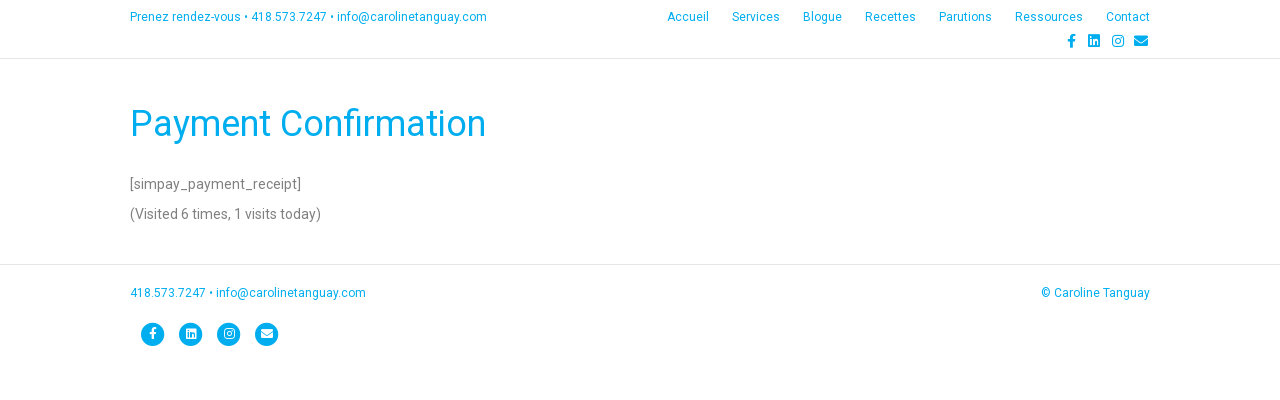

--- FILE ---
content_type: text/html; charset=UTF-8
request_url: https://carolinetanguay.com/payment-confirmation/
body_size: 9359
content:
<!DOCTYPE html>
<html lang="fr-FR">
<head>
<meta charset="UTF-8" />
<meta name='viewport' content='width=device-width, initial-scale=1.0' />
<meta http-equiv='X-UA-Compatible' content='IE=edge' />
<link rel="profile" href="https://gmpg.org/xfn/11" />
<meta name='robots' content='index, follow, max-image-preview:large, max-snippet:-1, max-video-preview:-1' />

	<!-- This site is optimized with the Yoast SEO plugin v26.7 - https://yoast.com/wordpress/plugins/seo/ -->
	<title>Payment Confirmation - Caroline Tanguay nutritionniste diététiste</title>
	<link rel="canonical" href="https://carolinetanguay.com/payment-confirmation/" />
	<meta property="og:locale" content="fr_FR" />
	<meta property="og:type" content="article" />
	<meta property="og:title" content="Payment Confirmation - Caroline Tanguay nutritionniste diététiste" />
	<meta property="og:description" content="[simpay_payment_receipt]" />
	<meta property="og:url" content="https://carolinetanguay.com/payment-confirmation/" />
	<meta property="og:site_name" content="Caroline Tanguay nutritionniste diététiste" />
	<meta property="article:publisher" content="https://www.facebook.com/CarolineTanguayDTPDietetisteNutritionniste/?fref=ts" />
	<meta property="og:image" content="https://carolinetanguay.com/wp-content/uploads/2021/06/CTdtp_Facebook2021.jpg" />
	<meta property="og:image:width" content="820" />
	<meta property="og:image:height" content="340" />
	<meta property="og:image:type" content="image/jpeg" />
	<meta name="twitter:card" content="summary_large_image" />
	<script type="application/ld+json" class="yoast-schema-graph">{"@context":"https://schema.org","@graph":[{"@type":"WebPage","@id":"https://carolinetanguay.com/payment-confirmation/","url":"https://carolinetanguay.com/payment-confirmation/","name":"Payment Confirmation - Caroline Tanguay nutritionniste diététiste","isPartOf":{"@id":"https://carolinetanguay.com/#website"},"datePublished":"2018-10-23T16:45:18+00:00","breadcrumb":{"@id":"https://carolinetanguay.com/payment-confirmation/#breadcrumb"},"inLanguage":"fr-FR","potentialAction":[{"@type":"ReadAction","target":["https://carolinetanguay.com/payment-confirmation/"]}]},{"@type":"BreadcrumbList","@id":"https://carolinetanguay.com/payment-confirmation/#breadcrumb","itemListElement":[{"@type":"ListItem","position":1,"name":"Accueil","item":"https://carolinetanguay.com/"},{"@type":"ListItem","position":2,"name":"Payment Confirmation"}]},{"@type":"WebSite","@id":"https://carolinetanguay.com/#website","url":"https://carolinetanguay.com/","name":"Caroline Tanguay nutritionniste diététiste","description":"nutritionniste, diététiste et conférencière","publisher":{"@id":"https://carolinetanguay.com/#organization"},"potentialAction":[{"@type":"SearchAction","target":{"@type":"EntryPoint","urlTemplate":"https://carolinetanguay.com/?s={search_term_string}"},"query-input":{"@type":"PropertyValueSpecification","valueRequired":true,"valueName":"search_term_string"}}],"inLanguage":"fr-FR"},{"@type":"Organization","@id":"https://carolinetanguay.com/#organization","name":"Caroline Tanguay nutritionniste, diététiste et conférencière","url":"https://carolinetanguay.com/","logo":{"@type":"ImageObject","inLanguage":"fr-FR","@id":"https://carolinetanguay.com/#/schema/logo/image/","url":"https://carolinetanguay.com/wp-content/uploads/2021/06/CTdtp_Facebook2021.jpg","contentUrl":"https://carolinetanguay.com/wp-content/uploads/2021/06/CTdtp_Facebook2021.jpg","width":820,"height":340,"caption":"Caroline Tanguay nutritionniste, diététiste et conférencière"},"image":{"@id":"https://carolinetanguay.com/#/schema/logo/image/"},"sameAs":["https://www.facebook.com/CarolineTanguayDTPDietetisteNutritionniste/?fref=ts","https://www.instagram.com/caroline.tanguay.nutrition/","https://www.linkedin.com/in/caroline-tanguay-nutritionniste-diététiste/"]}]}</script>
	<!-- / Yoast SEO plugin. -->


<link rel='dns-prefetch' href='//www.googletagmanager.com' />
<link rel='dns-prefetch' href='//fonts.googleapis.com' />
<link href='https://fonts.gstatic.com' crossorigin rel='preconnect' />
<link rel="alternate" type="application/rss+xml" title="Caroline Tanguay nutritionniste diététiste &raquo; Flux" href="https://carolinetanguay.com/feed/" />
<link rel="alternate" type="application/rss+xml" title="Caroline Tanguay nutritionniste diététiste &raquo; Flux des commentaires" href="https://carolinetanguay.com/comments/feed/" />
<link rel="alternate" title="oEmbed (JSON)" type="application/json+oembed" href="https://carolinetanguay.com/wp-json/oembed/1.0/embed?url=https%3A%2F%2Fcarolinetanguay.com%2Fpayment-confirmation%2F" />
<link rel="alternate" title="oEmbed (XML)" type="text/xml+oembed" href="https://carolinetanguay.com/wp-json/oembed/1.0/embed?url=https%3A%2F%2Fcarolinetanguay.com%2Fpayment-confirmation%2F&#038;format=xml" />
<style id='wp-img-auto-sizes-contain-inline-css'>
img:is([sizes=auto i],[sizes^="auto," i]){contain-intrinsic-size:3000px 1500px}
/*# sourceURL=wp-img-auto-sizes-contain-inline-css */
</style>
<style id='wp-emoji-styles-inline-css'>

	img.wp-smiley, img.emoji {
		display: inline !important;
		border: none !important;
		box-shadow: none !important;
		height: 1em !important;
		width: 1em !important;
		margin: 0 0.07em !important;
		vertical-align: -0.1em !important;
		background: none !important;
		padding: 0 !important;
	}
/*# sourceURL=wp-emoji-styles-inline-css */
</style>
<style id='wp-block-library-inline-css'>
:root{--wp-block-synced-color:#7a00df;--wp-block-synced-color--rgb:122,0,223;--wp-bound-block-color:var(--wp-block-synced-color);--wp-editor-canvas-background:#ddd;--wp-admin-theme-color:#007cba;--wp-admin-theme-color--rgb:0,124,186;--wp-admin-theme-color-darker-10:#006ba1;--wp-admin-theme-color-darker-10--rgb:0,107,160.5;--wp-admin-theme-color-darker-20:#005a87;--wp-admin-theme-color-darker-20--rgb:0,90,135;--wp-admin-border-width-focus:2px}@media (min-resolution:192dpi){:root{--wp-admin-border-width-focus:1.5px}}.wp-element-button{cursor:pointer}:root .has-very-light-gray-background-color{background-color:#eee}:root .has-very-dark-gray-background-color{background-color:#313131}:root .has-very-light-gray-color{color:#eee}:root .has-very-dark-gray-color{color:#313131}:root .has-vivid-green-cyan-to-vivid-cyan-blue-gradient-background{background:linear-gradient(135deg,#00d084,#0693e3)}:root .has-purple-crush-gradient-background{background:linear-gradient(135deg,#34e2e4,#4721fb 50%,#ab1dfe)}:root .has-hazy-dawn-gradient-background{background:linear-gradient(135deg,#faaca8,#dad0ec)}:root .has-subdued-olive-gradient-background{background:linear-gradient(135deg,#fafae1,#67a671)}:root .has-atomic-cream-gradient-background{background:linear-gradient(135deg,#fdd79a,#004a59)}:root .has-nightshade-gradient-background{background:linear-gradient(135deg,#330968,#31cdcf)}:root .has-midnight-gradient-background{background:linear-gradient(135deg,#020381,#2874fc)}:root{--wp--preset--font-size--normal:16px;--wp--preset--font-size--huge:42px}.has-regular-font-size{font-size:1em}.has-larger-font-size{font-size:2.625em}.has-normal-font-size{font-size:var(--wp--preset--font-size--normal)}.has-huge-font-size{font-size:var(--wp--preset--font-size--huge)}.has-text-align-center{text-align:center}.has-text-align-left{text-align:left}.has-text-align-right{text-align:right}.has-fit-text{white-space:nowrap!important}#end-resizable-editor-section{display:none}.aligncenter{clear:both}.items-justified-left{justify-content:flex-start}.items-justified-center{justify-content:center}.items-justified-right{justify-content:flex-end}.items-justified-space-between{justify-content:space-between}.screen-reader-text{border:0;clip-path:inset(50%);height:1px;margin:-1px;overflow:hidden;padding:0;position:absolute;width:1px;word-wrap:normal!important}.screen-reader-text:focus{background-color:#ddd;clip-path:none;color:#444;display:block;font-size:1em;height:auto;left:5px;line-height:normal;padding:15px 23px 14px;text-decoration:none;top:5px;width:auto;z-index:100000}html :where(.has-border-color){border-style:solid}html :where([style*=border-top-color]){border-top-style:solid}html :where([style*=border-right-color]){border-right-style:solid}html :where([style*=border-bottom-color]){border-bottom-style:solid}html :where([style*=border-left-color]){border-left-style:solid}html :where([style*=border-width]){border-style:solid}html :where([style*=border-top-width]){border-top-style:solid}html :where([style*=border-right-width]){border-right-style:solid}html :where([style*=border-bottom-width]){border-bottom-style:solid}html :where([style*=border-left-width]){border-left-style:solid}html :where(img[class*=wp-image-]){height:auto;max-width:100%}:where(figure){margin:0 0 1em}html :where(.is-position-sticky){--wp-admin--admin-bar--position-offset:var(--wp-admin--admin-bar--height,0px)}@media screen and (max-width:600px){html :where(.is-position-sticky){--wp-admin--admin-bar--position-offset:0px}}

/*# sourceURL=wp-block-library-inline-css */
</style><style id='global-styles-inline-css'>
:root{--wp--preset--aspect-ratio--square: 1;--wp--preset--aspect-ratio--4-3: 4/3;--wp--preset--aspect-ratio--3-4: 3/4;--wp--preset--aspect-ratio--3-2: 3/2;--wp--preset--aspect-ratio--2-3: 2/3;--wp--preset--aspect-ratio--16-9: 16/9;--wp--preset--aspect-ratio--9-16: 9/16;--wp--preset--color--black: #000000;--wp--preset--color--cyan-bluish-gray: #abb8c3;--wp--preset--color--white: #ffffff;--wp--preset--color--pale-pink: #f78da7;--wp--preset--color--vivid-red: #cf2e2e;--wp--preset--color--luminous-vivid-orange: #ff6900;--wp--preset--color--luminous-vivid-amber: #fcb900;--wp--preset--color--light-green-cyan: #7bdcb5;--wp--preset--color--vivid-green-cyan: #00d084;--wp--preset--color--pale-cyan-blue: #8ed1fc;--wp--preset--color--vivid-cyan-blue: #0693e3;--wp--preset--color--vivid-purple: #9b51e0;--wp--preset--color--fl-heading-text: #00aeef;--wp--preset--color--fl-body-bg: #ffffff;--wp--preset--color--fl-body-text: #808080;--wp--preset--color--fl-accent: #00aeef;--wp--preset--color--fl-accent-hover: #808080;--wp--preset--color--fl-topbar-bg: #ffffff;--wp--preset--color--fl-topbar-text: #00aeef;--wp--preset--color--fl-topbar-link: #00aeef;--wp--preset--color--fl-topbar-hover: #808080;--wp--preset--color--fl-header-bg: #ffffff;--wp--preset--color--fl-header-text: #00aeef;--wp--preset--color--fl-header-link: #00aeef;--wp--preset--color--fl-header-hover: #808080;--wp--preset--color--fl-nav-bg: #ffffff;--wp--preset--color--fl-nav-link: #00aeef;--wp--preset--color--fl-nav-hover: #808080;--wp--preset--color--fl-content-bg: #ffffff;--wp--preset--color--fl-footer-widgets-bg: #ffffff;--wp--preset--color--fl-footer-widgets-text: #00aeef;--wp--preset--color--fl-footer-widgets-link: #00aeef;--wp--preset--color--fl-footer-widgets-hover: #808080;--wp--preset--color--fl-footer-bg: #ffffff;--wp--preset--color--fl-footer-text: #00aeef;--wp--preset--color--fl-footer-link: #00aeef;--wp--preset--color--fl-footer-hover: #808080;--wp--preset--gradient--vivid-cyan-blue-to-vivid-purple: linear-gradient(135deg,rgb(6,147,227) 0%,rgb(155,81,224) 100%);--wp--preset--gradient--light-green-cyan-to-vivid-green-cyan: linear-gradient(135deg,rgb(122,220,180) 0%,rgb(0,208,130) 100%);--wp--preset--gradient--luminous-vivid-amber-to-luminous-vivid-orange: linear-gradient(135deg,rgb(252,185,0) 0%,rgb(255,105,0) 100%);--wp--preset--gradient--luminous-vivid-orange-to-vivid-red: linear-gradient(135deg,rgb(255,105,0) 0%,rgb(207,46,46) 100%);--wp--preset--gradient--very-light-gray-to-cyan-bluish-gray: linear-gradient(135deg,rgb(238,238,238) 0%,rgb(169,184,195) 100%);--wp--preset--gradient--cool-to-warm-spectrum: linear-gradient(135deg,rgb(74,234,220) 0%,rgb(151,120,209) 20%,rgb(207,42,186) 40%,rgb(238,44,130) 60%,rgb(251,105,98) 80%,rgb(254,248,76) 100%);--wp--preset--gradient--blush-light-purple: linear-gradient(135deg,rgb(255,206,236) 0%,rgb(152,150,240) 100%);--wp--preset--gradient--blush-bordeaux: linear-gradient(135deg,rgb(254,205,165) 0%,rgb(254,45,45) 50%,rgb(107,0,62) 100%);--wp--preset--gradient--luminous-dusk: linear-gradient(135deg,rgb(255,203,112) 0%,rgb(199,81,192) 50%,rgb(65,88,208) 100%);--wp--preset--gradient--pale-ocean: linear-gradient(135deg,rgb(255,245,203) 0%,rgb(182,227,212) 50%,rgb(51,167,181) 100%);--wp--preset--gradient--electric-grass: linear-gradient(135deg,rgb(202,248,128) 0%,rgb(113,206,126) 100%);--wp--preset--gradient--midnight: linear-gradient(135deg,rgb(2,3,129) 0%,rgb(40,116,252) 100%);--wp--preset--font-size--small: 13px;--wp--preset--font-size--medium: 20px;--wp--preset--font-size--large: 36px;--wp--preset--font-size--x-large: 42px;--wp--preset--spacing--20: 0.44rem;--wp--preset--spacing--30: 0.67rem;--wp--preset--spacing--40: 1rem;--wp--preset--spacing--50: 1.5rem;--wp--preset--spacing--60: 2.25rem;--wp--preset--spacing--70: 3.38rem;--wp--preset--spacing--80: 5.06rem;--wp--preset--shadow--natural: 6px 6px 9px rgba(0, 0, 0, 0.2);--wp--preset--shadow--deep: 12px 12px 50px rgba(0, 0, 0, 0.4);--wp--preset--shadow--sharp: 6px 6px 0px rgba(0, 0, 0, 0.2);--wp--preset--shadow--outlined: 6px 6px 0px -3px rgb(255, 255, 255), 6px 6px rgb(0, 0, 0);--wp--preset--shadow--crisp: 6px 6px 0px rgb(0, 0, 0);}:where(.is-layout-flex){gap: 0.5em;}:where(.is-layout-grid){gap: 0.5em;}body .is-layout-flex{display: flex;}.is-layout-flex{flex-wrap: wrap;align-items: center;}.is-layout-flex > :is(*, div){margin: 0;}body .is-layout-grid{display: grid;}.is-layout-grid > :is(*, div){margin: 0;}:where(.wp-block-columns.is-layout-flex){gap: 2em;}:where(.wp-block-columns.is-layout-grid){gap: 2em;}:where(.wp-block-post-template.is-layout-flex){gap: 1.25em;}:where(.wp-block-post-template.is-layout-grid){gap: 1.25em;}.has-black-color{color: var(--wp--preset--color--black) !important;}.has-cyan-bluish-gray-color{color: var(--wp--preset--color--cyan-bluish-gray) !important;}.has-white-color{color: var(--wp--preset--color--white) !important;}.has-pale-pink-color{color: var(--wp--preset--color--pale-pink) !important;}.has-vivid-red-color{color: var(--wp--preset--color--vivid-red) !important;}.has-luminous-vivid-orange-color{color: var(--wp--preset--color--luminous-vivid-orange) !important;}.has-luminous-vivid-amber-color{color: var(--wp--preset--color--luminous-vivid-amber) !important;}.has-light-green-cyan-color{color: var(--wp--preset--color--light-green-cyan) !important;}.has-vivid-green-cyan-color{color: var(--wp--preset--color--vivid-green-cyan) !important;}.has-pale-cyan-blue-color{color: var(--wp--preset--color--pale-cyan-blue) !important;}.has-vivid-cyan-blue-color{color: var(--wp--preset--color--vivid-cyan-blue) !important;}.has-vivid-purple-color{color: var(--wp--preset--color--vivid-purple) !important;}.has-black-background-color{background-color: var(--wp--preset--color--black) !important;}.has-cyan-bluish-gray-background-color{background-color: var(--wp--preset--color--cyan-bluish-gray) !important;}.has-white-background-color{background-color: var(--wp--preset--color--white) !important;}.has-pale-pink-background-color{background-color: var(--wp--preset--color--pale-pink) !important;}.has-vivid-red-background-color{background-color: var(--wp--preset--color--vivid-red) !important;}.has-luminous-vivid-orange-background-color{background-color: var(--wp--preset--color--luminous-vivid-orange) !important;}.has-luminous-vivid-amber-background-color{background-color: var(--wp--preset--color--luminous-vivid-amber) !important;}.has-light-green-cyan-background-color{background-color: var(--wp--preset--color--light-green-cyan) !important;}.has-vivid-green-cyan-background-color{background-color: var(--wp--preset--color--vivid-green-cyan) !important;}.has-pale-cyan-blue-background-color{background-color: var(--wp--preset--color--pale-cyan-blue) !important;}.has-vivid-cyan-blue-background-color{background-color: var(--wp--preset--color--vivid-cyan-blue) !important;}.has-vivid-purple-background-color{background-color: var(--wp--preset--color--vivid-purple) !important;}.has-black-border-color{border-color: var(--wp--preset--color--black) !important;}.has-cyan-bluish-gray-border-color{border-color: var(--wp--preset--color--cyan-bluish-gray) !important;}.has-white-border-color{border-color: var(--wp--preset--color--white) !important;}.has-pale-pink-border-color{border-color: var(--wp--preset--color--pale-pink) !important;}.has-vivid-red-border-color{border-color: var(--wp--preset--color--vivid-red) !important;}.has-luminous-vivid-orange-border-color{border-color: var(--wp--preset--color--luminous-vivid-orange) !important;}.has-luminous-vivid-amber-border-color{border-color: var(--wp--preset--color--luminous-vivid-amber) !important;}.has-light-green-cyan-border-color{border-color: var(--wp--preset--color--light-green-cyan) !important;}.has-vivid-green-cyan-border-color{border-color: var(--wp--preset--color--vivid-green-cyan) !important;}.has-pale-cyan-blue-border-color{border-color: var(--wp--preset--color--pale-cyan-blue) !important;}.has-vivid-cyan-blue-border-color{border-color: var(--wp--preset--color--vivid-cyan-blue) !important;}.has-vivid-purple-border-color{border-color: var(--wp--preset--color--vivid-purple) !important;}.has-vivid-cyan-blue-to-vivid-purple-gradient-background{background: var(--wp--preset--gradient--vivid-cyan-blue-to-vivid-purple) !important;}.has-light-green-cyan-to-vivid-green-cyan-gradient-background{background: var(--wp--preset--gradient--light-green-cyan-to-vivid-green-cyan) !important;}.has-luminous-vivid-amber-to-luminous-vivid-orange-gradient-background{background: var(--wp--preset--gradient--luminous-vivid-amber-to-luminous-vivid-orange) !important;}.has-luminous-vivid-orange-to-vivid-red-gradient-background{background: var(--wp--preset--gradient--luminous-vivid-orange-to-vivid-red) !important;}.has-very-light-gray-to-cyan-bluish-gray-gradient-background{background: var(--wp--preset--gradient--very-light-gray-to-cyan-bluish-gray) !important;}.has-cool-to-warm-spectrum-gradient-background{background: var(--wp--preset--gradient--cool-to-warm-spectrum) !important;}.has-blush-light-purple-gradient-background{background: var(--wp--preset--gradient--blush-light-purple) !important;}.has-blush-bordeaux-gradient-background{background: var(--wp--preset--gradient--blush-bordeaux) !important;}.has-luminous-dusk-gradient-background{background: var(--wp--preset--gradient--luminous-dusk) !important;}.has-pale-ocean-gradient-background{background: var(--wp--preset--gradient--pale-ocean) !important;}.has-electric-grass-gradient-background{background: var(--wp--preset--gradient--electric-grass) !important;}.has-midnight-gradient-background{background: var(--wp--preset--gradient--midnight) !important;}.has-small-font-size{font-size: var(--wp--preset--font-size--small) !important;}.has-medium-font-size{font-size: var(--wp--preset--font-size--medium) !important;}.has-large-font-size{font-size: var(--wp--preset--font-size--large) !important;}.has-x-large-font-size{font-size: var(--wp--preset--font-size--x-large) !important;}
/*# sourceURL=global-styles-inline-css */
</style>

<style id='classic-theme-styles-inline-css'>
/*! This file is auto-generated */
.wp-block-button__link{color:#fff;background-color:#32373c;border-radius:9999px;box-shadow:none;text-decoration:none;padding:calc(.667em + 2px) calc(1.333em + 2px);font-size:1.125em}.wp-block-file__button{background:#32373c;color:#fff;text-decoration:none}
/*# sourceURL=/wp-includes/css/classic-themes.min.css */
</style>
<link rel='stylesheet' id='jquery-magnificpopup-css' href='https://carolinetanguay.com/wp-content/plugins/bb-plugin/css/jquery.magnificpopup.min.css?ver=2.10.0.5' media='all' />
<link rel='stylesheet' id='bootstrap-css' href='https://carolinetanguay.com/wp-content/themes/bb-theme/css/bootstrap.min.css?ver=1.7.19.1' media='all' />
<link rel='stylesheet' id='fl-automator-skin-css' href='https://carolinetanguay.com/wp-content/uploads/bb-theme/skin-693d711a4564f.css?ver=1.7.19.1' media='all' />
<link rel='stylesheet' id='fl-builder-google-fonts-30ec7cfa220c44d96d952e3392828f95-css' href='//fonts.googleapis.com/css?family=Roboto%3A300%2C400%2C700%2C400&#038;ver=6.9' media='all' />

<!-- Extrait de code de la balise Google (gtag.js) ajouté par Site Kit -->
<!-- Extrait Google Analytics ajouté par Site Kit -->
<script src="https://www.googletagmanager.com/gtag/js?id=G-RYMKZ5G376" id="google_gtagjs-js" async></script>
<script id="google_gtagjs-js-after">
window.dataLayer = window.dataLayer || [];function gtag(){dataLayer.push(arguments);}
gtag("set","linker",{"domains":["carolinetanguay.com"]});
gtag("js", new Date());
gtag("set", "developer_id.dZTNiMT", true);
gtag("config", "G-RYMKZ5G376");
//# sourceURL=google_gtagjs-js-after
</script>
<script src="https://carolinetanguay.com/wp-includes/js/jquery/jquery.min.js?ver=3.7.1" id="jquery-core-js"></script>
<script src="https://carolinetanguay.com/wp-includes/js/jquery/jquery-migrate.min.js?ver=3.4.1" id="jquery-migrate-js"></script>
<link rel="https://api.w.org/" href="https://carolinetanguay.com/wp-json/" /><link rel="alternate" title="JSON" type="application/json" href="https://carolinetanguay.com/wp-json/wp/v2/pages/964" /><link rel="EditURI" type="application/rsd+xml" title="RSD" href="https://carolinetanguay.com/xmlrpc.php?rsd" />
<meta name="generator" content="WordPress 6.9" />
<link rel='shortlink' href='https://carolinetanguay.com/?p=964' />
<meta name="generator" content="Site Kit by Google 1.170.0" />
<!-- Balises Meta Google AdSense ajoutées par Site Kit -->
<meta name="google-adsense-platform-account" content="ca-host-pub-2644536267352236">
<meta name="google-adsense-platform-domain" content="sitekit.withgoogle.com">
<!-- Fin des balises Meta End Google AdSense ajoutées par Site Kit -->
<link rel="icon" href="https://carolinetanguay.com/wp-content/uploads/2017/03/Logo-01-150x150.png" sizes="32x32" />
<link rel="icon" href="https://carolinetanguay.com/wp-content/uploads/2017/03/Logo-01-300x300.png" sizes="192x192" />
<link rel="apple-touch-icon" href="https://carolinetanguay.com/wp-content/uploads/2017/03/Logo-01-300x300.png" />
<meta name="msapplication-TileImage" content="https://carolinetanguay.com/wp-content/uploads/2017/03/Logo-01-300x300.png" />
<!-- Global site tag (gtag.js) - Google Ads: 962845779 -->
<script async src="https://www.googletagmanager.com/gtag/js?id=AW-962845779"></script>
<script>
  window.dataLayer = window.dataLayer || [];
  function gtag(){dataLayer.push(arguments);}
  gtag('js', new Date());

  gtag('config', 'AW-962845779');
</script>
<link rel="stylesheet" href="https://carolinetanguay.com/wp-content/themes/bb-theme-child/style.css" /><link rel='stylesheet' id='font-awesome-5-css' href='https://carolinetanguay.com/wp-content/plugins/bb-plugin/fonts/fontawesome/5.15.4/css/all.min.css?ver=2.10.0.5' media='all' />
</head>
<body class="wp-singular page-template-default page page-id-964 wp-theme-bb-theme wp-child-theme-bb-theme-child fl-builder-2-10-0-5 fl-theme-1-7-19-1 fl-no-js fl-framework-bootstrap fl-preset-bold fl-full-width fl-scroll-to-top fl-search-active" itemscope="itemscope" itemtype="https://schema.org/WebPage">
<script>
  gtag('config', 'AW-962845779/0EEaCJbY3IkBENO4j8sD', {
    'phone_conversion_number': '(418) 573-7247'
  });
</script>

<a aria-label="Aller au contenu" class="fl-screen-reader-text" href="#fl-main-content">Aller au contenu</a><div class="fl-page">
	<header class="fl-page-header fl-page-header-fixed fl-page-nav-right fl-page-nav-toggle-icon fl-page-nav-toggle-visible-mobile"  role="banner">
	<div class="fl-page-header-wrap">
		<div class="fl-page-header-container container">
			<div class="fl-page-header-row row">
				<div class="col-sm-12 col-md-3 fl-page-logo-wrap">
					<div class="fl-page-header-logo">
						<a href="https://carolinetanguay.com/"><img class="fl-logo-img" loading="false" data-no-lazy="1"   itemscope itemtype="https://schema.org/ImageObject" src="https://carolinetanguay.com/wp-content/uploads/2018/06/Caroline_Tanguay_logo.png" data-retina="" title="" width="800" data-width="800" height="157" data-height="157" alt="Caroline Tanguay nutritionniste diététiste" /><meta itemprop="name" content="Caroline Tanguay nutritionniste diététiste" /></a>
					</div>
				</div>
				<div class="col-sm-12 col-md-9 fl-page-fixed-nav-wrap">
					<div class="fl-page-nav-wrap">
						<nav class="fl-page-nav fl-nav navbar navbar-default navbar-expand-md" aria-label="Menu de l&#039;en-tête" role="navigation">
							<button type="button" class="navbar-toggle navbar-toggler" data-toggle="collapse" data-target=".fl-page-nav-collapse">
								<span><i class="fas fa-bars" aria-hidden="true"></i><span class="sr-only">Menu</span></span>
							</button>
							<div class="fl-page-nav-collapse collapse navbar-collapse">
								<ul id="menu-principal" class="nav navbar-nav navbar-right menu fl-theme-menu"><li id="menu-item-37" class="menu-item menu-item-type-post_type menu-item-object-page menu-item-home menu-item-has-children menu-item-37 nav-item"><a href="https://carolinetanguay.com/" class="nav-link">Accueil</a><div class="fl-submenu-icon-wrap"><span class="fl-submenu-toggle-icon"></span></div>
<ul class="sub-menu">
	<li id="menu-item-159" class="menu-item menu-item-type-post_type menu-item-object-page menu-item-159 nav-item"><a href="https://carolinetanguay.com/a-propos/" class="nav-link">À propos</a></li>
	<li id="menu-item-1404" class="menu-item menu-item-type-custom menu-item-object-custom menu-item-home menu-item-1404 nav-item"><a href="https://carolinetanguay.com/#equipe" class="nav-link">L&rsquo;équipe</a></li>
	<li id="menu-item-3369" class="menu-item menu-item-type-post_type menu-item-object-page menu-item-3369 nav-item"><a href="https://carolinetanguay.com/temoignages/" class="nav-link">Témoignages</a></li>
	<li id="menu-item-3219" class="menu-item menu-item-type-custom menu-item-object-custom menu-item-home menu-item-3219 nav-item"><a href="https://carolinetanguay.com/#cliniques" class="nav-link">Les cliniques</a></li>
</ul>
</li>
<li id="menu-item-34" class="menu-item menu-item-type-post_type menu-item-object-page menu-item-has-children menu-item-34 nav-item"><a href="https://carolinetanguay.com/services/" class="nav-link">Services</a><div class="fl-submenu-icon-wrap"><span class="fl-submenu-toggle-icon"></span></div>
<ul class="sub-menu">
	<li id="menu-item-1226" class="menu-item menu-item-type-custom menu-item-object-custom menu-item-1226 nav-item"><a href="https://carolinetanguay.com/services/#entreprises" class="nav-link">Aux Entreprises</a></li>
	<li id="menu-item-1227" class="menu-item menu-item-type-custom menu-item-object-custom menu-item-1227 nav-item"><a href="https://carolinetanguay.com/services/#particuliers" class="nav-link">Aux Particuliers</a></li>
</ul>
</li>
<li id="menu-item-36" class="menu-item menu-item-type-post_type menu-item-object-page menu-item-36 nav-item"><a href="https://carolinetanguay.com/articles/" class="nav-link">Blogue</a></li>
<li id="menu-item-1534" class="menu-item menu-item-type-taxonomy menu-item-object-category menu-item-has-children menu-item-1534 nav-item"><a href="https://carolinetanguay.com/category/recettes-cuisiner/" class="nav-link">Recettes</a><div class="fl-submenu-icon-wrap"><span class="fl-submenu-toggle-icon"></span></div>
<ul class="sub-menu">
	<li id="menu-item-3361" class="menu-item menu-item-type-taxonomy menu-item-object-category menu-item-3361 nav-item"><a href="https://carolinetanguay.com/category/recettes-cuisiner/a-boire/" class="nav-link">À boire</a></li>
	<li id="menu-item-3362" class="menu-item menu-item-type-taxonomy menu-item-object-category menu-item-3362 nav-item"><a href="https://carolinetanguay.com/category/recettes-cuisiner/collations/" class="nav-link">Collations</a></li>
	<li id="menu-item-3137" class="menu-item menu-item-type-taxonomy menu-item-object-category menu-item-3137 nav-item"><a href="https://carolinetanguay.com/category/recettes-cuisiner/dejeuners/" class="nav-link">Déjeuners</a></li>
	<li id="menu-item-3135" class="menu-item menu-item-type-taxonomy menu-item-object-category menu-item-3135 nav-item"><a href="https://carolinetanguay.com/category/recettes-cuisiner/desserts/" class="nav-link">Desserts</a></li>
	<li id="menu-item-3133" class="menu-item menu-item-type-taxonomy menu-item-object-category menu-item-3133 nav-item"><a href="https://carolinetanguay.com/category/recettes-cuisiner/repas/" class="nav-link">Repas</a></li>
	<li id="menu-item-3136" class="menu-item menu-item-type-taxonomy menu-item-object-category menu-item-3136 nav-item"><a href="https://carolinetanguay.com/category/recettes-cuisiner/salades/" class="nav-link">Salades</a></li>
	<li id="menu-item-3367" class="menu-item menu-item-type-taxonomy menu-item-object-category menu-item-3367 nav-item"><a href="https://carolinetanguay.com/category/recettes-cuisiner/soupes/" class="nav-link">Soupes</a></li>
	<li id="menu-item-3368" class="menu-item menu-item-type-taxonomy menu-item-object-category menu-item-3368 nav-item"><a href="https://carolinetanguay.com/category/recettes-cuisiner/trempettes/" class="nav-link">Trempettes</a></li>
</ul>
</li>
<li id="menu-item-529" class="menu-item menu-item-type-post_type menu-item-object-page menu-item-529 nav-item"><a href="https://carolinetanguay.com/parutions/" class="nav-link">Parutions</a></li>
<li id="menu-item-33" class="menu-item menu-item-type-post_type menu-item-object-page menu-item-33 nav-item"><a href="https://carolinetanguay.com/ressources/" class="nav-link">Ressources</a></li>
<li id="menu-item-29" class="menu-item menu-item-type-post_type menu-item-object-page menu-item-29 nav-item"><a href="https://carolinetanguay.com/contact/" class="nav-link">Contact</a></li>
</ul>							</div>
						</nav>
					</div>
				</div>
			</div>
		</div>
	</div>
</header><!-- .fl-page-header-fixed -->
<div class="fl-page-bar">
	<div class="fl-page-bar-container container">
		<div class="fl-page-bar-row row">
			<div class="col-sm-6 col-md-6 text-left clearfix"><div class="fl-page-bar-text fl-page-bar-text-1">Prenez rendez-vous • <a href="tel:+14185737247">418.573.7247</a> • <a href="mailto:info@carolinetanguay.com">info@carolinetanguay.com</a>
</div></div>			<div class="col-sm-6 col-md-6 text-right clearfix">		<nav class="top-bar-nav" aria-label="Menu de la barre du haut" itemscope="itemscope" itemtype="https://schema.org/SiteNavigationElement" role="navigation">
			<ul id="menu-principal-1" class="fl-page-bar-nav nav navbar-nav menu"><li class="menu-item menu-item-type-post_type menu-item-object-page menu-item-home menu-item-has-children menu-item-37 nav-item"><a href="https://carolinetanguay.com/" class="nav-link">Accueil</a>
<ul class="sub-menu">
	<li class="menu-item menu-item-type-post_type menu-item-object-page menu-item-159 nav-item"><a href="https://carolinetanguay.com/a-propos/" class="nav-link">À propos</a></li>
	<li class="menu-item menu-item-type-custom menu-item-object-custom menu-item-home menu-item-1404 nav-item"><a href="https://carolinetanguay.com/#equipe" class="nav-link">L&rsquo;équipe</a></li>
	<li class="menu-item menu-item-type-post_type menu-item-object-page menu-item-3369 nav-item"><a href="https://carolinetanguay.com/temoignages/" class="nav-link">Témoignages</a></li>
	<li class="menu-item menu-item-type-custom menu-item-object-custom menu-item-home menu-item-3219 nav-item"><a href="https://carolinetanguay.com/#cliniques" class="nav-link">Les cliniques</a></li>
</ul>
</li>
<li class="menu-item menu-item-type-post_type menu-item-object-page menu-item-has-children menu-item-34 nav-item"><a href="https://carolinetanguay.com/services/" class="nav-link">Services</a>
<ul class="sub-menu">
	<li class="menu-item menu-item-type-custom menu-item-object-custom menu-item-1226 nav-item"><a href="https://carolinetanguay.com/services/#entreprises" class="nav-link">Aux Entreprises</a></li>
	<li class="menu-item menu-item-type-custom menu-item-object-custom menu-item-1227 nav-item"><a href="https://carolinetanguay.com/services/#particuliers" class="nav-link">Aux Particuliers</a></li>
</ul>
</li>
<li class="menu-item menu-item-type-post_type menu-item-object-page menu-item-36 nav-item"><a href="https://carolinetanguay.com/articles/" class="nav-link">Blogue</a></li>
<li class="menu-item menu-item-type-taxonomy menu-item-object-category menu-item-has-children menu-item-1534 nav-item"><a href="https://carolinetanguay.com/category/recettes-cuisiner/" class="nav-link">Recettes</a>
<ul class="sub-menu">
	<li class="menu-item menu-item-type-taxonomy menu-item-object-category menu-item-3361 nav-item"><a href="https://carolinetanguay.com/category/recettes-cuisiner/a-boire/" class="nav-link">À boire</a></li>
	<li class="menu-item menu-item-type-taxonomy menu-item-object-category menu-item-3362 nav-item"><a href="https://carolinetanguay.com/category/recettes-cuisiner/collations/" class="nav-link">Collations</a></li>
	<li class="menu-item menu-item-type-taxonomy menu-item-object-category menu-item-3137 nav-item"><a href="https://carolinetanguay.com/category/recettes-cuisiner/dejeuners/" class="nav-link">Déjeuners</a></li>
	<li class="menu-item menu-item-type-taxonomy menu-item-object-category menu-item-3135 nav-item"><a href="https://carolinetanguay.com/category/recettes-cuisiner/desserts/" class="nav-link">Desserts</a></li>
	<li class="menu-item menu-item-type-taxonomy menu-item-object-category menu-item-3133 nav-item"><a href="https://carolinetanguay.com/category/recettes-cuisiner/repas/" class="nav-link">Repas</a></li>
	<li class="menu-item menu-item-type-taxonomy menu-item-object-category menu-item-3136 nav-item"><a href="https://carolinetanguay.com/category/recettes-cuisiner/salades/" class="nav-link">Salades</a></li>
	<li class="menu-item menu-item-type-taxonomy menu-item-object-category menu-item-3367 nav-item"><a href="https://carolinetanguay.com/category/recettes-cuisiner/soupes/" class="nav-link">Soupes</a></li>
	<li class="menu-item menu-item-type-taxonomy menu-item-object-category menu-item-3368 nav-item"><a href="https://carolinetanguay.com/category/recettes-cuisiner/trempettes/" class="nav-link">Trempettes</a></li>
</ul>
</li>
<li class="menu-item menu-item-type-post_type menu-item-object-page menu-item-529 nav-item"><a href="https://carolinetanguay.com/parutions/" class="nav-link">Parutions</a></li>
<li class="menu-item menu-item-type-post_type menu-item-object-page menu-item-33 nav-item"><a href="https://carolinetanguay.com/ressources/" class="nav-link">Ressources</a></li>
<li class="menu-item menu-item-type-post_type menu-item-object-page menu-item-29 nav-item"><a href="https://carolinetanguay.com/contact/" class="nav-link">Contact</a></li>
</ul></nav>	<div class="fl-social-icons">
	<a href="https://www.facebook.com/CarolineTanguaynutritionniste/" target="_blank" rel="noopener noreferrer"><span class="sr-only">Facebook</span><i aria-hidden="true" class="fab fa-facebook-f mono"></i></a><a href="https://www.linkedin.com/in/caroline-tanguay-nutritionniste-di%C3%A9t%C3%A9tiste/" target="_blank" rel="noopener noreferrer"><span class="sr-only">Linkedin</span><i aria-hidden="true" class="fab fa-linkedin mono"></i></a><a href="https://www.instagram.com/caroline.tanguay.nutrition/" target="_blank" rel="noopener noreferrer"><span class="sr-only">Instagram</span><i aria-hidden="true" class="fab fa-instagram mono"></i></a><a href="mailto:info@carolinetanguay.com"  rel="noopener noreferrer"><span class="sr-only">Email</span><i aria-hidden="true" class="fas fa-envelope mono"></i></a></div>
</div>		</div>
	</div>
</div><!-- .fl-page-bar -->
	<div id="fl-main-content" class="fl-page-content" itemprop="mainContentOfPage" role="main">

		
<div class="fl-content-full container">
	<div class="row">
		<div class="fl-content col-md-12">
			<article class="fl-post post-964 page type-page status-publish hentry" id="fl-post-964" itemscope="itemscope" itemtype="https://schema.org/CreativeWork">

		<header class="fl-post-header">
		<h1 class="fl-post-title" itemprop="headline">Payment Confirmation</h1>
			</header><!-- .fl-post-header -->
			<div class="fl-post-content clearfix" itemprop="text">
		<p>[simpay_payment_receipt]</p>
<div class="tptn_counter" id="tptn_counter_964">(Visited 6 times, 1 visits today)</div>	</div><!-- .fl-post-content -->
	
</article>

<!-- .fl-post -->
		</div>
	</div>
</div>


	</div><!-- .fl-page-content -->
		<footer class="fl-page-footer-wrap" itemscope="itemscope" itemtype="https://schema.org/WPFooter"  role="contentinfo">
		<div class="fl-page-footer">
	<div class="fl-page-footer-container container">
		<div class="fl-page-footer-row row">
			<div class="col-sm-6 col-md-6 text-left clearfix"><div class="fl-page-footer-text fl-page-footer-text-1"><a href="tel:+1418.573.7247">418.573.7247</a> • <a href="mailto:info@carolinetanguay.com">info@carolinetanguay.com</a>
</div>	<div class="fl-social-icons">
	<a href="https://www.facebook.com/CarolineTanguaynutritionniste/" class="fa-stack icon-facebook-f" target="_blank" rel="noopener noreferrer"><span class="sr-only">Facebook</span>
					<i aria-hidden="true" class="fas fa-circle fa-stack-2x mono"></i>
					<i aria-hidden="true" class="fab fa-facebook-f mono fa-stack-1x fa-inverse"></i>
					</a><a href="https://www.linkedin.com/in/caroline-tanguay-nutritionniste-di%C3%A9t%C3%A9tiste/" class="fa-stack icon-linkedin" target="_blank" rel="noopener noreferrer"><span class="sr-only">Linkedin</span>
					<i aria-hidden="true" class="fas fa-circle fa-stack-2x mono"></i>
					<i aria-hidden="true" class="fab fa-linkedin mono fa-stack-1x fa-inverse"></i>
					</a><a href="https://www.instagram.com/caroline.tanguay.nutrition/" class="fa-stack icon-instagram" target="_blank" rel="noopener noreferrer"><span class="sr-only">Instagram</span>
					<i aria-hidden="true" class="fas fa-circle fa-stack-2x mono"></i>
					<i aria-hidden="true" class="fab fa-instagram mono fa-stack-1x fa-inverse"></i>
					</a><a href="mailto:info@carolinetanguay.com" class="fa-stack icon-envelope"  rel="noopener noreferrer"><span class="sr-only">Email</span>
					<i aria-hidden="true" class="fas fa-circle fa-stack-2x mono"></i>
					<i aria-hidden="true" class="fas fa-envelope mono fa-stack-1x fa-inverse"></i>
					</a></div>
</div>			<div class="col-sm-6 col-md-6 text-right clearfix"><div class="fl-page-footer-text fl-page-footer-text-2">© Caroline Tanguay</div></div>		</div>
	</div>
</div><!-- .fl-page-footer -->
	</footer>
		</div><!-- .fl-page -->
<script type="speculationrules">
{"prefetch":[{"source":"document","where":{"and":[{"href_matches":"/*"},{"not":{"href_matches":["/wp-*.php","/wp-admin/*","/wp-content/uploads/*","/wp-content/*","/wp-content/plugins/*","/wp-content/themes/bb-theme-child/*","/wp-content/themes/bb-theme/*","/*\\?(.+)"]}},{"not":{"selector_matches":"a[rel~=\"nofollow\"]"}},{"not":{"selector_matches":".no-prefetch, .no-prefetch a"}}]},"eagerness":"conservative"}]}
</script>
<a href="#" role="button" id="fl-to-top"><span class="sr-only">Faire défiler vers le haut</span><i class="fas fa-chevron-up" aria-hidden="true"></i></a><script id="tptn_tracker-js-extra">
var ajax_tptn_tracker = {"ajax_url":"https://carolinetanguay.com/wp-admin/admin-ajax.php","top_ten_id":"964","top_ten_blog_id":"1","activate_counter":"11","top_ten_debug":"0","tptn_rnd":"1195568272"};
//# sourceURL=tptn_tracker-js-extra
</script>
<script src="https://carolinetanguay.com/wp-content/plugins/top-10/includes/js/top-10-tracker.min.js?ver=4.1.1" id="tptn_tracker-js"></script>
<script src="https://carolinetanguay.com/wp-content/plugins/bb-plugin/js/libs/jquery.ba-throttle-debounce.min.js?ver=2.10.0.5" id="jquery-throttle-js"></script>
<script src="https://carolinetanguay.com/wp-content/plugins/bb-plugin/js/libs/jquery.magnificpopup.min.js?ver=2.10.0.5" id="jquery-magnificpopup-js"></script>
<script src="https://carolinetanguay.com/wp-content/plugins/bb-plugin/js/libs/jquery.fitvids.min.js?ver=1.2" id="jquery-fitvids-js"></script>
<script src="https://carolinetanguay.com/wp-content/themes/bb-theme/js/bootstrap.min.js?ver=1.7.19.1" id="bootstrap-js"></script>
<script id="fl-automator-js-extra">
var themeopts = {"medium_breakpoint":"992","mobile_breakpoint":"768","lightbox":"enabled","scrollTopPosition":"800"};
//# sourceURL=fl-automator-js-extra
</script>
<script src="https://carolinetanguay.com/wp-content/themes/bb-theme/js/theme.min.js?ver=1.7.19.1" id="fl-automator-js"></script>
<script id="wp-emoji-settings" type="application/json">
{"baseUrl":"https://s.w.org/images/core/emoji/17.0.2/72x72/","ext":".png","svgUrl":"https://s.w.org/images/core/emoji/17.0.2/svg/","svgExt":".svg","source":{"concatemoji":"https://carolinetanguay.com/wp-includes/js/wp-emoji-release.min.js?ver=6.9"}}
</script>
<script type="module">
/*! This file is auto-generated */
const a=JSON.parse(document.getElementById("wp-emoji-settings").textContent),o=(window._wpemojiSettings=a,"wpEmojiSettingsSupports"),s=["flag","emoji"];function i(e){try{var t={supportTests:e,timestamp:(new Date).valueOf()};sessionStorage.setItem(o,JSON.stringify(t))}catch(e){}}function c(e,t,n){e.clearRect(0,0,e.canvas.width,e.canvas.height),e.fillText(t,0,0);t=new Uint32Array(e.getImageData(0,0,e.canvas.width,e.canvas.height).data);e.clearRect(0,0,e.canvas.width,e.canvas.height),e.fillText(n,0,0);const a=new Uint32Array(e.getImageData(0,0,e.canvas.width,e.canvas.height).data);return t.every((e,t)=>e===a[t])}function p(e,t){e.clearRect(0,0,e.canvas.width,e.canvas.height),e.fillText(t,0,0);var n=e.getImageData(16,16,1,1);for(let e=0;e<n.data.length;e++)if(0!==n.data[e])return!1;return!0}function u(e,t,n,a){switch(t){case"flag":return n(e,"\ud83c\udff3\ufe0f\u200d\u26a7\ufe0f","\ud83c\udff3\ufe0f\u200b\u26a7\ufe0f")?!1:!n(e,"\ud83c\udde8\ud83c\uddf6","\ud83c\udde8\u200b\ud83c\uddf6")&&!n(e,"\ud83c\udff4\udb40\udc67\udb40\udc62\udb40\udc65\udb40\udc6e\udb40\udc67\udb40\udc7f","\ud83c\udff4\u200b\udb40\udc67\u200b\udb40\udc62\u200b\udb40\udc65\u200b\udb40\udc6e\u200b\udb40\udc67\u200b\udb40\udc7f");case"emoji":return!a(e,"\ud83e\u1fac8")}return!1}function f(e,t,n,a){let r;const o=(r="undefined"!=typeof WorkerGlobalScope&&self instanceof WorkerGlobalScope?new OffscreenCanvas(300,150):document.createElement("canvas")).getContext("2d",{willReadFrequently:!0}),s=(o.textBaseline="top",o.font="600 32px Arial",{});return e.forEach(e=>{s[e]=t(o,e,n,a)}),s}function r(e){var t=document.createElement("script");t.src=e,t.defer=!0,document.head.appendChild(t)}a.supports={everything:!0,everythingExceptFlag:!0},new Promise(t=>{let n=function(){try{var e=JSON.parse(sessionStorage.getItem(o));if("object"==typeof e&&"number"==typeof e.timestamp&&(new Date).valueOf()<e.timestamp+604800&&"object"==typeof e.supportTests)return e.supportTests}catch(e){}return null}();if(!n){if("undefined"!=typeof Worker&&"undefined"!=typeof OffscreenCanvas&&"undefined"!=typeof URL&&URL.createObjectURL&&"undefined"!=typeof Blob)try{var e="postMessage("+f.toString()+"("+[JSON.stringify(s),u.toString(),c.toString(),p.toString()].join(",")+"));",a=new Blob([e],{type:"text/javascript"});const r=new Worker(URL.createObjectURL(a),{name:"wpTestEmojiSupports"});return void(r.onmessage=e=>{i(n=e.data),r.terminate(),t(n)})}catch(e){}i(n=f(s,u,c,p))}t(n)}).then(e=>{for(const n in e)a.supports[n]=e[n],a.supports.everything=a.supports.everything&&a.supports[n],"flag"!==n&&(a.supports.everythingExceptFlag=a.supports.everythingExceptFlag&&a.supports[n]);var t;a.supports.everythingExceptFlag=a.supports.everythingExceptFlag&&!a.supports.flag,a.supports.everything||((t=a.source||{}).concatemoji?r(t.concatemoji):t.wpemoji&&t.twemoji&&(r(t.twemoji),r(t.wpemoji)))});
//# sourceURL=https://carolinetanguay.com/wp-includes/js/wp-emoji-loader.min.js
</script>
</body>
</html>
